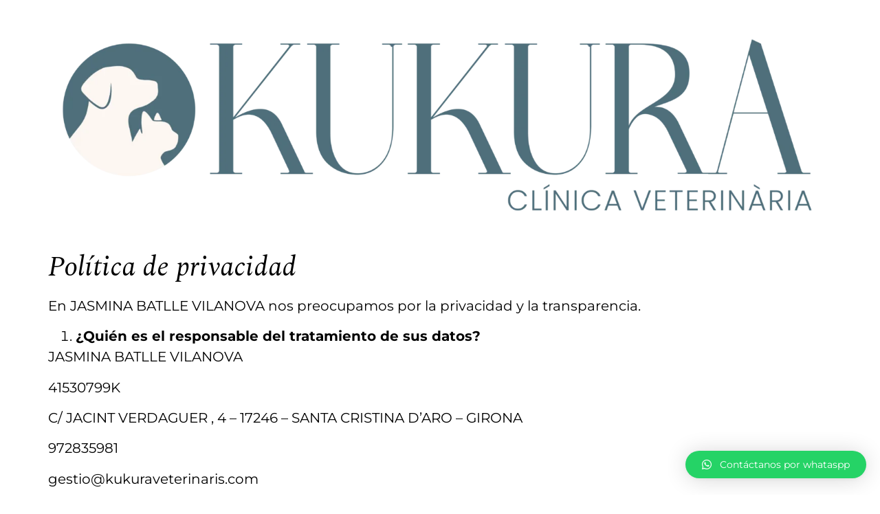

--- FILE ---
content_type: text/html; charset=UTF-8
request_url: https://kukuraveterinaris.com/politica-privacidad/
body_size: 12544
content:
<!doctype html>
<html lang="en-US" prefix="og: https://ogp.me/ns#">
<head>
	<meta charset="UTF-8">
	<meta name="viewport" content="width=device-width, initial-scale=1">
	<link rel="profile" href="https://gmpg.org/xfn/11">
	<script id="cookieyes" type="text/javascript" src="https://cdn-cookieyes.com/client_data/3087a8f4fe0a63c827288db0/script.js"></script>
<!-- Search Engine Optimization by Rank Math - https://rankmath.com/ -->
<title>Política de privacidad | Kukura Veterinaris</title>
<meta name="description" content="Politica de privacidad Kukura Veterinaris"/>
<meta name="robots" content="nofollow, noindex"/>
<meta property="og:locale" content="en_US" />
<meta property="og:type" content="article" />
<meta property="og:title" content="Política de privacidad | Kukura Veterinaris" />
<meta property="og:description" content="Politica de privacidad Kukura Veterinaris" />
<meta property="og:url" content="https://kukuraveterinaris.com/politica-privacidad/" />
<meta property="og:site_name" content="Kukura Veterinaris" />
<meta property="og:updated_time" content="2024-04-12T12:07:14+02:00" />
<meta property="article:published_time" content="2024-04-03T21:42:30+02:00" />
<meta property="article:modified_time" content="2024-04-12T12:07:14+02:00" />
<meta name="twitter:card" content="summary_large_image" />
<meta name="twitter:title" content="Política de privacidad | Kukura Veterinaris" />
<meta name="twitter:description" content="Politica de privacidad Kukura Veterinaris" />
<meta name="twitter:label1" content="Time to read" />
<meta name="twitter:data1" content="9 minutes" />
<script type="application/ld+json" class="rank-math-schema">{"@context":"https://schema.org","@graph":[{"@type":["VeterinaryCare","Organization"],"@id":"https://kukuraveterinaris.com/#organization","name":"Kukura Veterinaris","url":"https://kukuraveterinaris.com","logo":{"@type":"ImageObject","@id":"https://kukuraveterinaris.com/#logo","url":"https://kukuraveterinaris.com/wp-content/uploads/2024/04/kukura-veterinari.jpeg","contentUrl":"https://kukuraveterinaris.com/wp-content/uploads/2024/04/kukura-veterinari.jpeg","caption":"Kukura Veterinaris","inLanguage":"en-US","width":"354","height":"142"}},{"@type":"WebSite","@id":"https://kukuraveterinaris.com/#website","url":"https://kukuraveterinaris.com","name":"Kukura Veterinaris","publisher":{"@id":"https://kukuraveterinaris.com/#organization"},"inLanguage":"en-US"},{"@type":"ImageObject","@id":"https://kukuraveterinaris.com/wp-content/uploads/2024/04/kukura-veterinari.jpeg","url":"https://kukuraveterinaris.com/wp-content/uploads/2024/04/kukura-veterinari.jpeg","width":"354","height":"142","caption":"kukura veterinaris","inLanguage":"en-US"},{"@type":"WebPage","@id":"https://kukuraveterinaris.com/politica-privacidad/#webpage","url":"https://kukuraveterinaris.com/politica-privacidad/","name":"Pol\u00edtica de privacidad | Kukura Veterinaris","datePublished":"2024-04-03T21:42:30+02:00","dateModified":"2024-04-12T12:07:14+02:00","isPartOf":{"@id":"https://kukuraveterinaris.com/#website"},"primaryImageOfPage":{"@id":"https://kukuraveterinaris.com/wp-content/uploads/2024/04/kukura-veterinari.jpeg"},"inLanguage":"en-US"},{"@type":"Person","@id":"https://kukuraveterinaris.com/author/kukuraveterinaris/","name":"kukuraveterinaris","url":"https://kukuraveterinaris.com/author/kukuraveterinaris/","image":{"@type":"ImageObject","@id":"https://secure.gravatar.com/avatar/dbeaf7f96d58b13095f118668f722268?s=96&amp;d=mm&amp;r=g","url":"https://secure.gravatar.com/avatar/dbeaf7f96d58b13095f118668f722268?s=96&amp;d=mm&amp;r=g","caption":"kukuraveterinaris","inLanguage":"en-US"},"sameAs":["http://kukuraveterinaris.com"],"worksFor":{"@id":"https://kukuraveterinaris.com/#organization"}},{"@type":"Article","headline":"Pol\u00edtica de privacidad | Kukura Veterinaris","datePublished":"2024-04-03T21:42:30+02:00","dateModified":"2024-04-12T12:07:14+02:00","author":{"@id":"https://kukuraveterinaris.com/author/kukuraveterinaris/","name":"kukuraveterinaris"},"publisher":{"@id":"https://kukuraveterinaris.com/#organization"},"description":"Politica de privacidad Kukura Veterinaris","name":"Pol\u00edtica de privacidad | Kukura Veterinaris","@id":"https://kukuraveterinaris.com/politica-privacidad/#richSnippet","isPartOf":{"@id":"https://kukuraveterinaris.com/politica-privacidad/#webpage"},"image":{"@id":"https://kukuraveterinaris.com/wp-content/uploads/2024/04/kukura-veterinari.jpeg"},"inLanguage":"en-US","mainEntityOfPage":{"@id":"https://kukuraveterinaris.com/politica-privacidad/#webpage"}}]}</script>
<!-- /Rank Math WordPress SEO plugin -->

<link rel="alternate" type="application/rss+xml" title="Kukura Veterinaris &raquo; Feed" href="https://kukuraveterinaris.com/feed/" />
<link rel="alternate" type="application/rss+xml" title="Kukura Veterinaris &raquo; Comments Feed" href="https://kukuraveterinaris.com/comments/feed/" />
<link rel="alternate" type="application/rss+xml" title="Kukura Veterinaris &raquo; Política de privacidad Comments Feed" href="https://kukuraveterinaris.com/politica-privacidad/feed/" />
<script>
window._wpemojiSettings = {"baseUrl":"https:\/\/s.w.org\/images\/core\/emoji\/15.0.3\/72x72\/","ext":".png","svgUrl":"https:\/\/s.w.org\/images\/core\/emoji\/15.0.3\/svg\/","svgExt":".svg","source":{"concatemoji":"https:\/\/kukuraveterinaris.com\/wp-includes\/js\/wp-emoji-release.min.js?ver=6.5.7"}};
/*! This file is auto-generated */
!function(i,n){var o,s,e;function c(e){try{var t={supportTests:e,timestamp:(new Date).valueOf()};sessionStorage.setItem(o,JSON.stringify(t))}catch(e){}}function p(e,t,n){e.clearRect(0,0,e.canvas.width,e.canvas.height),e.fillText(t,0,0);var t=new Uint32Array(e.getImageData(0,0,e.canvas.width,e.canvas.height).data),r=(e.clearRect(0,0,e.canvas.width,e.canvas.height),e.fillText(n,0,0),new Uint32Array(e.getImageData(0,0,e.canvas.width,e.canvas.height).data));return t.every(function(e,t){return e===r[t]})}function u(e,t,n){switch(t){case"flag":return n(e,"\ud83c\udff3\ufe0f\u200d\u26a7\ufe0f","\ud83c\udff3\ufe0f\u200b\u26a7\ufe0f")?!1:!n(e,"\ud83c\uddfa\ud83c\uddf3","\ud83c\uddfa\u200b\ud83c\uddf3")&&!n(e,"\ud83c\udff4\udb40\udc67\udb40\udc62\udb40\udc65\udb40\udc6e\udb40\udc67\udb40\udc7f","\ud83c\udff4\u200b\udb40\udc67\u200b\udb40\udc62\u200b\udb40\udc65\u200b\udb40\udc6e\u200b\udb40\udc67\u200b\udb40\udc7f");case"emoji":return!n(e,"\ud83d\udc26\u200d\u2b1b","\ud83d\udc26\u200b\u2b1b")}return!1}function f(e,t,n){var r="undefined"!=typeof WorkerGlobalScope&&self instanceof WorkerGlobalScope?new OffscreenCanvas(300,150):i.createElement("canvas"),a=r.getContext("2d",{willReadFrequently:!0}),o=(a.textBaseline="top",a.font="600 32px Arial",{});return e.forEach(function(e){o[e]=t(a,e,n)}),o}function t(e){var t=i.createElement("script");t.src=e,t.defer=!0,i.head.appendChild(t)}"undefined"!=typeof Promise&&(o="wpEmojiSettingsSupports",s=["flag","emoji"],n.supports={everything:!0,everythingExceptFlag:!0},e=new Promise(function(e){i.addEventListener("DOMContentLoaded",e,{once:!0})}),new Promise(function(t){var n=function(){try{var e=JSON.parse(sessionStorage.getItem(o));if("object"==typeof e&&"number"==typeof e.timestamp&&(new Date).valueOf()<e.timestamp+604800&&"object"==typeof e.supportTests)return e.supportTests}catch(e){}return null}();if(!n){if("undefined"!=typeof Worker&&"undefined"!=typeof OffscreenCanvas&&"undefined"!=typeof URL&&URL.createObjectURL&&"undefined"!=typeof Blob)try{var e="postMessage("+f.toString()+"("+[JSON.stringify(s),u.toString(),p.toString()].join(",")+"));",r=new Blob([e],{type:"text/javascript"}),a=new Worker(URL.createObjectURL(r),{name:"wpTestEmojiSupports"});return void(a.onmessage=function(e){c(n=e.data),a.terminate(),t(n)})}catch(e){}c(n=f(s,u,p))}t(n)}).then(function(e){for(var t in e)n.supports[t]=e[t],n.supports.everything=n.supports.everything&&n.supports[t],"flag"!==t&&(n.supports.everythingExceptFlag=n.supports.everythingExceptFlag&&n.supports[t]);n.supports.everythingExceptFlag=n.supports.everythingExceptFlag&&!n.supports.flag,n.DOMReady=!1,n.readyCallback=function(){n.DOMReady=!0}}).then(function(){return e}).then(function(){var e;n.supports.everything||(n.readyCallback(),(e=n.source||{}).concatemoji?t(e.concatemoji):e.wpemoji&&e.twemoji&&(t(e.twemoji),t(e.wpemoji)))}))}((window,document),window._wpemojiSettings);
</script>

<style id='wp-emoji-styles-inline-css'>

	img.wp-smiley, img.emoji {
		display: inline !important;
		border: none !important;
		box-shadow: none !important;
		height: 1em !important;
		width: 1em !important;
		margin: 0 0.07em !important;
		vertical-align: -0.1em !important;
		background: none !important;
		padding: 0 !important;
	}
</style>
<link rel='stylesheet' id='wp-block-library-css' href='https://kukuraveterinaris.com/wp-includes/css/dist/block-library/style.min.css?ver=6.5.7' media='all' />
<style id='rank-math-toc-block-style-inline-css'>
.wp-block-rank-math-toc-block nav ol{counter-reset:item}.wp-block-rank-math-toc-block nav ol li{display:block}.wp-block-rank-math-toc-block nav ol li:before{content:counters(item, ".") ". ";counter-increment:item}

</style>
<style id='rank-math-rich-snippet-style-inline-css'>
/*!
* Plugin:  Rank Math
* URL: https://rankmath.com/wordpress/plugin/seo-suite/
* Name:  rank-math-review-snippet.css
*/@-webkit-keyframes spin{0%{-webkit-transform:rotate(0deg)}100%{-webkit-transform:rotate(-360deg)}}@keyframes spin{0%{-webkit-transform:rotate(0deg)}100%{-webkit-transform:rotate(-360deg)}}@keyframes bounce{from{-webkit-transform:translateY(0px);transform:translateY(0px)}to{-webkit-transform:translateY(-5px);transform:translateY(-5px)}}@-webkit-keyframes bounce{from{-webkit-transform:translateY(0px);transform:translateY(0px)}to{-webkit-transform:translateY(-5px);transform:translateY(-5px)}}@-webkit-keyframes loading{0%{background-size:20% 50% ,20% 50% ,20% 50%}20%{background-size:20% 20% ,20% 50% ,20% 50%}40%{background-size:20% 100%,20% 20% ,20% 50%}60%{background-size:20% 50% ,20% 100%,20% 20%}80%{background-size:20% 50% ,20% 50% ,20% 100%}100%{background-size:20% 50% ,20% 50% ,20% 50%}}@keyframes loading{0%{background-size:20% 50% ,20% 50% ,20% 50%}20%{background-size:20% 20% ,20% 50% ,20% 50%}40%{background-size:20% 100%,20% 20% ,20% 50%}60%{background-size:20% 50% ,20% 100%,20% 20%}80%{background-size:20% 50% ,20% 50% ,20% 100%}100%{background-size:20% 50% ,20% 50% ,20% 50%}}:root{--rankmath-wp-adminbar-height: 0}#rank-math-rich-snippet-wrapper{overflow:hidden}#rank-math-rich-snippet-wrapper h5.rank-math-title{display:block;font-size:18px;line-height:1.4}#rank-math-rich-snippet-wrapper .rank-math-review-image{float:right;max-width:40%;margin-left:15px}#rank-math-rich-snippet-wrapper .rank-math-review-data{margin-bottom:15px}#rank-math-rich-snippet-wrapper .rank-math-total-wrapper{width:100%;padding:0 0 20px 0;float:left;clear:both;position:relative;-webkit-box-sizing:border-box;box-sizing:border-box}#rank-math-rich-snippet-wrapper .rank-math-total-wrapper .rank-math-total{border:0;display:block;margin:0;width:auto;float:left;text-align:left;padding:0;font-size:24px;line-height:1;font-weight:700;-webkit-box-sizing:border-box;box-sizing:border-box;overflow:hidden}#rank-math-rich-snippet-wrapper .rank-math-total-wrapper .rank-math-review-star{float:left;margin-left:15px;margin-top:5px;position:relative;z-index:99;line-height:1}#rank-math-rich-snippet-wrapper .rank-math-total-wrapper .rank-math-review-star .rank-math-review-result-wrapper{display:inline-block;white-space:nowrap;position:relative;color:#e7e7e7}#rank-math-rich-snippet-wrapper .rank-math-total-wrapper .rank-math-review-star .rank-math-review-result-wrapper .rank-math-review-result{position:absolute;top:0;left:0;overflow:hidden;white-space:nowrap;color:#ffbe01}#rank-math-rich-snippet-wrapper .rank-math-total-wrapper .rank-math-review-star .rank-math-review-result-wrapper i{font-size:18px;-webkit-text-stroke-width:1px;font-style:normal;padding:0 2px;line-height:inherit}#rank-math-rich-snippet-wrapper .rank-math-total-wrapper .rank-math-review-star .rank-math-review-result-wrapper i:before{content:"\2605"}body.rtl #rank-math-rich-snippet-wrapper .rank-math-review-image{float:left;margin-left:0;margin-right:15px}body.rtl #rank-math-rich-snippet-wrapper .rank-math-total-wrapper .rank-math-total{float:right}body.rtl #rank-math-rich-snippet-wrapper .rank-math-total-wrapper .rank-math-review-star{float:right;margin-left:0;margin-right:15px}body.rtl #rank-math-rich-snippet-wrapper .rank-math-total-wrapper .rank-math-review-star .rank-math-review-result{left:auto;right:0}@media screen and (max-width: 480px){#rank-math-rich-snippet-wrapper .rank-math-review-image{display:block;max-width:100%;width:100%;text-align:center;margin-right:0}#rank-math-rich-snippet-wrapper .rank-math-review-data{clear:both}}.clear{clear:both}

</style>
<style id='global-styles-inline-css'>
body{--wp--preset--color--black: #000000;--wp--preset--color--cyan-bluish-gray: #abb8c3;--wp--preset--color--white: #ffffff;--wp--preset--color--pale-pink: #f78da7;--wp--preset--color--vivid-red: #cf2e2e;--wp--preset--color--luminous-vivid-orange: #ff6900;--wp--preset--color--luminous-vivid-amber: #fcb900;--wp--preset--color--light-green-cyan: #7bdcb5;--wp--preset--color--vivid-green-cyan: #00d084;--wp--preset--color--pale-cyan-blue: #8ed1fc;--wp--preset--color--vivid-cyan-blue: #0693e3;--wp--preset--color--vivid-purple: #9b51e0;--wp--preset--gradient--vivid-cyan-blue-to-vivid-purple: linear-gradient(135deg,rgba(6,147,227,1) 0%,rgb(155,81,224) 100%);--wp--preset--gradient--light-green-cyan-to-vivid-green-cyan: linear-gradient(135deg,rgb(122,220,180) 0%,rgb(0,208,130) 100%);--wp--preset--gradient--luminous-vivid-amber-to-luminous-vivid-orange: linear-gradient(135deg,rgba(252,185,0,1) 0%,rgba(255,105,0,1) 100%);--wp--preset--gradient--luminous-vivid-orange-to-vivid-red: linear-gradient(135deg,rgba(255,105,0,1) 0%,rgb(207,46,46) 100%);--wp--preset--gradient--very-light-gray-to-cyan-bluish-gray: linear-gradient(135deg,rgb(238,238,238) 0%,rgb(169,184,195) 100%);--wp--preset--gradient--cool-to-warm-spectrum: linear-gradient(135deg,rgb(74,234,220) 0%,rgb(151,120,209) 20%,rgb(207,42,186) 40%,rgb(238,44,130) 60%,rgb(251,105,98) 80%,rgb(254,248,76) 100%);--wp--preset--gradient--blush-light-purple: linear-gradient(135deg,rgb(255,206,236) 0%,rgb(152,150,240) 100%);--wp--preset--gradient--blush-bordeaux: linear-gradient(135deg,rgb(254,205,165) 0%,rgb(254,45,45) 50%,rgb(107,0,62) 100%);--wp--preset--gradient--luminous-dusk: linear-gradient(135deg,rgb(255,203,112) 0%,rgb(199,81,192) 50%,rgb(65,88,208) 100%);--wp--preset--gradient--pale-ocean: linear-gradient(135deg,rgb(255,245,203) 0%,rgb(182,227,212) 50%,rgb(51,167,181) 100%);--wp--preset--gradient--electric-grass: linear-gradient(135deg,rgb(202,248,128) 0%,rgb(113,206,126) 100%);--wp--preset--gradient--midnight: linear-gradient(135deg,rgb(2,3,129) 0%,rgb(40,116,252) 100%);--wp--preset--font-size--small: 13px;--wp--preset--font-size--medium: 20px;--wp--preset--font-size--large: 36px;--wp--preset--font-size--x-large: 42px;--wp--preset--spacing--20: 0.44rem;--wp--preset--spacing--30: 0.67rem;--wp--preset--spacing--40: 1rem;--wp--preset--spacing--50: 1.5rem;--wp--preset--spacing--60: 2.25rem;--wp--preset--spacing--70: 3.38rem;--wp--preset--spacing--80: 5.06rem;--wp--preset--shadow--natural: 6px 6px 9px rgba(0, 0, 0, 0.2);--wp--preset--shadow--deep: 12px 12px 50px rgba(0, 0, 0, 0.4);--wp--preset--shadow--sharp: 6px 6px 0px rgba(0, 0, 0, 0.2);--wp--preset--shadow--outlined: 6px 6px 0px -3px rgba(255, 255, 255, 1), 6px 6px rgba(0, 0, 0, 1);--wp--preset--shadow--crisp: 6px 6px 0px rgba(0, 0, 0, 1);}body { margin: 0;--wp--style--global--content-size: 800px;--wp--style--global--wide-size: 1200px; }.wp-site-blocks > .alignleft { float: left; margin-right: 2em; }.wp-site-blocks > .alignright { float: right; margin-left: 2em; }.wp-site-blocks > .aligncenter { justify-content: center; margin-left: auto; margin-right: auto; }:where(.wp-site-blocks) > * { margin-block-start: 24px; margin-block-end: 0; }:where(.wp-site-blocks) > :first-child:first-child { margin-block-start: 0; }:where(.wp-site-blocks) > :last-child:last-child { margin-block-end: 0; }body { --wp--style--block-gap: 24px; }:where(body .is-layout-flow)  > :first-child:first-child{margin-block-start: 0;}:where(body .is-layout-flow)  > :last-child:last-child{margin-block-end: 0;}:where(body .is-layout-flow)  > *{margin-block-start: 24px;margin-block-end: 0;}:where(body .is-layout-constrained)  > :first-child:first-child{margin-block-start: 0;}:where(body .is-layout-constrained)  > :last-child:last-child{margin-block-end: 0;}:where(body .is-layout-constrained)  > *{margin-block-start: 24px;margin-block-end: 0;}:where(body .is-layout-flex) {gap: 24px;}:where(body .is-layout-grid) {gap: 24px;}body .is-layout-flow > .alignleft{float: left;margin-inline-start: 0;margin-inline-end: 2em;}body .is-layout-flow > .alignright{float: right;margin-inline-start: 2em;margin-inline-end: 0;}body .is-layout-flow > .aligncenter{margin-left: auto !important;margin-right: auto !important;}body .is-layout-constrained > .alignleft{float: left;margin-inline-start: 0;margin-inline-end: 2em;}body .is-layout-constrained > .alignright{float: right;margin-inline-start: 2em;margin-inline-end: 0;}body .is-layout-constrained > .aligncenter{margin-left: auto !important;margin-right: auto !important;}body .is-layout-constrained > :where(:not(.alignleft):not(.alignright):not(.alignfull)){max-width: var(--wp--style--global--content-size);margin-left: auto !important;margin-right: auto !important;}body .is-layout-constrained > .alignwide{max-width: var(--wp--style--global--wide-size);}body .is-layout-flex{display: flex;}body .is-layout-flex{flex-wrap: wrap;align-items: center;}body .is-layout-flex > *{margin: 0;}body .is-layout-grid{display: grid;}body .is-layout-grid > *{margin: 0;}body{padding-top: 0px;padding-right: 0px;padding-bottom: 0px;padding-left: 0px;}a:where(:not(.wp-element-button)){text-decoration: underline;}.wp-element-button, .wp-block-button__link{background-color: #32373c;border-width: 0;color: #fff;font-family: inherit;font-size: inherit;line-height: inherit;padding: calc(0.667em + 2px) calc(1.333em + 2px);text-decoration: none;}.has-black-color{color: var(--wp--preset--color--black) !important;}.has-cyan-bluish-gray-color{color: var(--wp--preset--color--cyan-bluish-gray) !important;}.has-white-color{color: var(--wp--preset--color--white) !important;}.has-pale-pink-color{color: var(--wp--preset--color--pale-pink) !important;}.has-vivid-red-color{color: var(--wp--preset--color--vivid-red) !important;}.has-luminous-vivid-orange-color{color: var(--wp--preset--color--luminous-vivid-orange) !important;}.has-luminous-vivid-amber-color{color: var(--wp--preset--color--luminous-vivid-amber) !important;}.has-light-green-cyan-color{color: var(--wp--preset--color--light-green-cyan) !important;}.has-vivid-green-cyan-color{color: var(--wp--preset--color--vivid-green-cyan) !important;}.has-pale-cyan-blue-color{color: var(--wp--preset--color--pale-cyan-blue) !important;}.has-vivid-cyan-blue-color{color: var(--wp--preset--color--vivid-cyan-blue) !important;}.has-vivid-purple-color{color: var(--wp--preset--color--vivid-purple) !important;}.has-black-background-color{background-color: var(--wp--preset--color--black) !important;}.has-cyan-bluish-gray-background-color{background-color: var(--wp--preset--color--cyan-bluish-gray) !important;}.has-white-background-color{background-color: var(--wp--preset--color--white) !important;}.has-pale-pink-background-color{background-color: var(--wp--preset--color--pale-pink) !important;}.has-vivid-red-background-color{background-color: var(--wp--preset--color--vivid-red) !important;}.has-luminous-vivid-orange-background-color{background-color: var(--wp--preset--color--luminous-vivid-orange) !important;}.has-luminous-vivid-amber-background-color{background-color: var(--wp--preset--color--luminous-vivid-amber) !important;}.has-light-green-cyan-background-color{background-color: var(--wp--preset--color--light-green-cyan) !important;}.has-vivid-green-cyan-background-color{background-color: var(--wp--preset--color--vivid-green-cyan) !important;}.has-pale-cyan-blue-background-color{background-color: var(--wp--preset--color--pale-cyan-blue) !important;}.has-vivid-cyan-blue-background-color{background-color: var(--wp--preset--color--vivid-cyan-blue) !important;}.has-vivid-purple-background-color{background-color: var(--wp--preset--color--vivid-purple) !important;}.has-black-border-color{border-color: var(--wp--preset--color--black) !important;}.has-cyan-bluish-gray-border-color{border-color: var(--wp--preset--color--cyan-bluish-gray) !important;}.has-white-border-color{border-color: var(--wp--preset--color--white) !important;}.has-pale-pink-border-color{border-color: var(--wp--preset--color--pale-pink) !important;}.has-vivid-red-border-color{border-color: var(--wp--preset--color--vivid-red) !important;}.has-luminous-vivid-orange-border-color{border-color: var(--wp--preset--color--luminous-vivid-orange) !important;}.has-luminous-vivid-amber-border-color{border-color: var(--wp--preset--color--luminous-vivid-amber) !important;}.has-light-green-cyan-border-color{border-color: var(--wp--preset--color--light-green-cyan) !important;}.has-vivid-green-cyan-border-color{border-color: var(--wp--preset--color--vivid-green-cyan) !important;}.has-pale-cyan-blue-border-color{border-color: var(--wp--preset--color--pale-cyan-blue) !important;}.has-vivid-cyan-blue-border-color{border-color: var(--wp--preset--color--vivid-cyan-blue) !important;}.has-vivid-purple-border-color{border-color: var(--wp--preset--color--vivid-purple) !important;}.has-vivid-cyan-blue-to-vivid-purple-gradient-background{background: var(--wp--preset--gradient--vivid-cyan-blue-to-vivid-purple) !important;}.has-light-green-cyan-to-vivid-green-cyan-gradient-background{background: var(--wp--preset--gradient--light-green-cyan-to-vivid-green-cyan) !important;}.has-luminous-vivid-amber-to-luminous-vivid-orange-gradient-background{background: var(--wp--preset--gradient--luminous-vivid-amber-to-luminous-vivid-orange) !important;}.has-luminous-vivid-orange-to-vivid-red-gradient-background{background: var(--wp--preset--gradient--luminous-vivid-orange-to-vivid-red) !important;}.has-very-light-gray-to-cyan-bluish-gray-gradient-background{background: var(--wp--preset--gradient--very-light-gray-to-cyan-bluish-gray) !important;}.has-cool-to-warm-spectrum-gradient-background{background: var(--wp--preset--gradient--cool-to-warm-spectrum) !important;}.has-blush-light-purple-gradient-background{background: var(--wp--preset--gradient--blush-light-purple) !important;}.has-blush-bordeaux-gradient-background{background: var(--wp--preset--gradient--blush-bordeaux) !important;}.has-luminous-dusk-gradient-background{background: var(--wp--preset--gradient--luminous-dusk) !important;}.has-pale-ocean-gradient-background{background: var(--wp--preset--gradient--pale-ocean) !important;}.has-electric-grass-gradient-background{background: var(--wp--preset--gradient--electric-grass) !important;}.has-midnight-gradient-background{background: var(--wp--preset--gradient--midnight) !important;}.has-small-font-size{font-size: var(--wp--preset--font-size--small) !important;}.has-medium-font-size{font-size: var(--wp--preset--font-size--medium) !important;}.has-large-font-size{font-size: var(--wp--preset--font-size--large) !important;}.has-x-large-font-size{font-size: var(--wp--preset--font-size--x-large) !important;}
.wp-block-navigation a:where(:not(.wp-element-button)){color: inherit;}
.wp-block-pullquote{font-size: 1.5em;line-height: 1.6;}
</style>
<link rel='stylesheet' id='hello-elementor-css' href='https://kukuraveterinaris.com/wp-content/themes/hello-elementor/style.min.css?ver=3.4.2' media='all' />
<link rel='stylesheet' id='hello-elementor-theme-style-css' href='https://kukuraveterinaris.com/wp-content/themes/hello-elementor/theme.min.css?ver=3.4.2' media='all' />
<link rel='stylesheet' id='hello-elementor-header-footer-css' href='https://kukuraveterinaris.com/wp-content/themes/hello-elementor/header-footer.min.css?ver=3.4.2' media='all' />
<link rel='stylesheet' id='elementor-frontend-css' href='https://kukuraveterinaris.com/wp-content/plugins/elementor/assets/css/frontend.min.css?ver=3.29.0' media='all' />
<link rel='stylesheet' id='elementor-post-8-css' href='https://kukuraveterinaris.com/wp-content/uploads/elementor/css/post-8.css?ver=1748258157' media='all' />
<link rel='stylesheet' id='qlwapp-css' href='https://kukuraveterinaris.com/wp-content/plugins/wp-whatsapp-chat/build/frontend/css/style.css?ver=7.5.0' media='all' />
<link rel='stylesheet' id='elementor-gf-local-spectral-css' href='https://kukuraveterinaris.com/wp-content/uploads/elementor/google-fonts/css/spectral.css?ver=1748258173' media='all' />
<link rel='stylesheet' id='elementor-gf-local-montserrat-css' href='https://kukuraveterinaris.com/wp-content/uploads/elementor/google-fonts/css/montserrat.css?ver=1748258207' media='all' />
<link rel="https://api.w.org/" href="https://kukuraveterinaris.com/wp-json/" /><link rel="alternate" type="application/json" href="https://kukuraveterinaris.com/wp-json/wp/v2/pages/3" /><link rel="EditURI" type="application/rsd+xml" title="RSD" href="https://kukuraveterinaris.com/xmlrpc.php?rsd" />
<meta name="generator" content="WordPress 6.5.7" />
<link rel='shortlink' href='https://kukuraveterinaris.com/?p=3' />
<link rel="alternate" type="application/json+oembed" href="https://kukuraveterinaris.com/wp-json/oembed/1.0/embed?url=https%3A%2F%2Fkukuraveterinaris.com%2Fpolitica-privacidad%2F" />
<link rel="alternate" type="text/xml+oembed" href="https://kukuraveterinaris.com/wp-json/oembed/1.0/embed?url=https%3A%2F%2Fkukuraveterinaris.com%2Fpolitica-privacidad%2F&#038;format=xml" />
<meta name="generator" content="Elementor 3.29.0; features: e_font_icon_svg, additional_custom_breakpoints, e_local_google_fonts; settings: css_print_method-external, google_font-enabled, font_display-swap">
			<style>
				.e-con.e-parent:nth-of-type(n+4):not(.e-lazyloaded):not(.e-no-lazyload),
				.e-con.e-parent:nth-of-type(n+4):not(.e-lazyloaded):not(.e-no-lazyload) * {
					background-image: none !important;
				}
				@media screen and (max-height: 1024px) {
					.e-con.e-parent:nth-of-type(n+3):not(.e-lazyloaded):not(.e-no-lazyload),
					.e-con.e-parent:nth-of-type(n+3):not(.e-lazyloaded):not(.e-no-lazyload) * {
						background-image: none !important;
					}
				}
				@media screen and (max-height: 640px) {
					.e-con.e-parent:nth-of-type(n+2):not(.e-lazyloaded):not(.e-no-lazyload),
					.e-con.e-parent:nth-of-type(n+2):not(.e-lazyloaded):not(.e-no-lazyload) * {
						background-image: none !important;
					}
				}
			</style>
			<link rel="icon" href="https://kukuraveterinaris.com/wp-content/uploads/2025/05/cropped-Imagotip-03-32x32.png" sizes="32x32" />
<link rel="icon" href="https://kukuraveterinaris.com/wp-content/uploads/2025/05/cropped-Imagotip-03-192x192.png" sizes="192x192" />
<link rel="apple-touch-icon" href="https://kukuraveterinaris.com/wp-content/uploads/2025/05/cropped-Imagotip-03-180x180.png" />
<meta name="msapplication-TileImage" content="https://kukuraveterinaris.com/wp-content/uploads/2025/05/cropped-Imagotip-03-270x270.png" />
			<style>
				:root {
				--qlwapp-scheme-font-family:inherit;--qlwapp-scheme-font-size:18px;--qlwapp-scheme-icon-size:60px;--qlwapp-scheme-icon-font-size:24px;--qlwapp-scheme-box-message-word-break:break-all;				}
			</style>
			</head>
<body class="privacy-policy page-template-default page page-id-3 wp-custom-logo wp-embed-responsive hello-elementor-default elementor-default elementor-kit-8">


<a class="skip-link screen-reader-text" href="#content">Skip to content</a>

<header id="site-header" class="site-header dynamic-header menu-dropdown-tablet">
	<div class="header-inner">
		<div class="site-branding show-logo">
							<div class="site-logo show">
					<a href="https://kukuraveterinaris.com/" class="custom-logo-link" rel="home"><img fetchpriority="high" width="6884" height="1967" src="https://kukuraveterinaris.com/wp-content/uploads/2025/05/cropped-LOGOTIP_Mesa-de-trabajo-1-01.png" class="custom-logo" alt="Kukura Veterinaris" decoding="async" srcset="https://kukuraveterinaris.com/wp-content/uploads/2025/05/cropped-LOGOTIP_Mesa-de-trabajo-1-01.png 6884w, https://kukuraveterinaris.com/wp-content/uploads/2025/05/cropped-LOGOTIP_Mesa-de-trabajo-1-01-300x86.png 300w, https://kukuraveterinaris.com/wp-content/uploads/2025/05/cropped-LOGOTIP_Mesa-de-trabajo-1-01-1024x293.png 1024w, https://kukuraveterinaris.com/wp-content/uploads/2025/05/cropped-LOGOTIP_Mesa-de-trabajo-1-01-768x219.png 768w, https://kukuraveterinaris.com/wp-content/uploads/2025/05/cropped-LOGOTIP_Mesa-de-trabajo-1-01-1536x439.png 1536w, https://kukuraveterinaris.com/wp-content/uploads/2025/05/cropped-LOGOTIP_Mesa-de-trabajo-1-01-2048x585.png 2048w" sizes="(max-width: 6884px) 100vw, 6884px" /></a>				</div>
					</div>

					</div>
</header>

<main id="content" class="site-main post-3 page type-page status-publish hentry">

			<div class="page-header">
			<h1 class="entry-title">Política de privacidad</h1>		</div>
	
	<div class="page-content">
		
<p>En JASMINA BATLLE VILANOVA nos preocupamos por la privacidad y la transparencia.</p>



<ol>
<li><strong>¿Quién es el responsable del tratamiento de sus datos?</strong></li>
</ol>



<p>JASMINA BATLLE VILANOVA</p>



<p>41530799K</p>



<p>C/ JACINT VERDAGUER , 4 – 17246 – SANTA CRISTINA D’ARO – GIRONA</p>



<p>972835981</p>



<p>gestio@kukuraveterinaris.com</p>



<p>A continuación, le indicamos en detalle los tratamientos de datos personales que realizamos, así como toda la información relativa a los mismos.</p>



<p><strong>Tratamiento de los datos de potenciales clientes y contactos</strong></p>



<ol>
<li><strong>¿Con qué finalidad tratamos sus datos personales?</strong></li>
</ol>



<p>En JASMINA BATLLE VILANOVA tratamos la información que nos facilitan las personas interesadas con el fin de realizar la captación, difusión y cesión de datos profesionales e imagen y/o vídeo del personal laboral con fines promocionales para su publicación en Internet (redes sociales, plataformas de video y sitios web), en las publicaciones de la entidad y otros medios de comunicación. En el caso de que no facilite sus datos personales, no podremos cumplir con las finalidades descritas.</p>



<p>No se van a tomar decisiones automatizadas en base a los datos proporcionados.</p>



<ol>
<li><strong>¿Por cuánto tiempo conservaremos sus datos?</strong></li>
</ol>



<p>Los datos se conservarán mientras el interesado no solicite la supresión de los mismos.</p>



<ol>
<li><strong>¿Cuál es la legitimación para el tratamiento de sus datos?</strong></li>
</ol>



<p>Le indicamos la base legal para el tratamiento de sus datos:</p>



<ul>
<li>Ejecución de un contrato: Gestión de potenciales clientes que se han interesado sobre nuestros productos y/o servicios. (RGPD, art. 6.1.b).</li>



<li>Consentimiento del interesado: Enviar comunicaciones comerciales, inclusive por vía electrónica. (RGPD, art. 6.1.a, LSSICE art.21).</li>



<li>Interés legítimo del Responsable: Gestión de los datos de contacto profesionales (LOPDGDD art.19, RGPD art. 6.1.f).</li>



<li>Consentimiento del interesado: Captación, difusión y cesión de datos profesionales y de imagen y/o vídeo con fines promocionales para su publicación en redes sociales, plataformas de vídeo y sitios web, así como en las publicaciones de la entidad y otros medios de comunicación. (RGPD art. 6.1.a).</li>
</ul>



<ol>
<li><strong>¿A qué destinatarios se comunicarán sus datos?</strong></li>
</ol>



<p>Los datos se comunicarán a los siguientes destinatarios:</p>



<ul>
<li>Internet (redes sociales, plataformas de video y sitios web), página web de la entidad y otros medios de comunicación, con la finalidad de cesión y publicación de los datos personales e imágenes y/o vídeo del personal laboral con fines promocionales.</li>
</ul>



<ol>
<li><strong>Transferencias de datos a terceros países</strong></li>
</ol>



<p>Están previstas las siguientes transferencias de datos a terceros países:</p>



<ul>
<li>Redes sociales y sistemas de difusión promocional, con la finalidad de realizar promoción publicitaria de los servicios de la entidad. La garantía para esta transferencia se ha establecido a través del consentimiento explícito del interesado. Puede consultar información adicional en la Política de privacidad de la entidad..</li>
</ul>



<ol>
<li><strong>¿Cuáles son sus derechos cuando nos facilita sus datos?</strong></li>
</ol>



<p>Cualquier persona tiene derecho a obtener confirmación sobre si en JASMINA BATLLE VILANOVA estamos tratando, o no, datos personales que les conciernan.</p>



<p>Las personas interesadas tienen derecho a acceder a sus datos personales, así como a solicitar la rectificación de los datos inexactos o, en su caso, solicitar su supresión cuando, entre otros motivos, los datos ya no sean necesarios para los fines que fueron recogidos. Igualmente tiene derecho a la portabilidad de sus datos.</p>



<p>En determinadas circunstancias, los interesados podrán solicitar la limitación del tratamiento de sus datos, en cuyo caso únicamente los conservaremos para el ejercicio o la defensa de reclamaciones.</p>



<p>En determinadas circunstancias y por motivos relacionados con su situación particular, los interesados podrán oponerse al tratamiento de sus datos. En este caso, JASMINA BATLLE VILANOVA dejará de tratar los datos, salvo por motivos legítimos imperiosos, o el ejercicio o la defensa de posibles reclamaciones.</p>



<p>Podrá ejercitar materialmente sus derechos de la siguiente forma: dirigiéndose a la dirección del responsable del tratamiento.</p>



<p>Cuando se realice el envío de comunicaciones comerciales utilizando como base jurídica el interés legítimo del responsable, el interesado podrá oponerse al tratamiento de sus datos con ese fin.</p>



<p>Si ha otorgado su consentimiento para alguna finalidad concreta, tiene derecho a retirar el consentimiento otorgado en cualquier momento, sin que ello afecte a la licitud del tratamiento basado en el consentimiento previo a su retirada.</p>



<p>En caso de que sienta vulnerados sus derechos en lo concerniente a la protección de sus datos personales, especialmente cuando no haya obtenido satisfacción en el ejercicio de sus derechos, puede presentar una reclamación ante la Autoridad de Control en materia de Protección de Datos competente a través de su sitio web: <a href="http://www.aepd.es/" target="_blank" rel="noreferrer noopener">www.aepd.es</a>.</p>



<ol>
<li><strong>¿Cómo hemos obtenido sus datos?</strong></li>
</ol>



<p>Los datos personales que tratamos en JASMINA BATLLE VILANOVA proceden del propio interesado.</p>



<p>Las categorias de datos que se tratan son:</p>



<ul>
<li>Datos identificativos.</li>



<li>Direcciones postales y electrónicas.</li>



<li>Captación de imagen con fines promocionales.</li>



<li>Información comercial, en su caso.<strong>Tratamiento de los datos de clientes</strong></li>
</ul>



<ol>
<li><strong>¿Con qué finalidad tratamos sus datos personales?</strong></li>
</ol>



<p>En JASMINA BATLLE VILANOVA tratamos la información que nos facilitan las personas interesadas con el fin de realizar la gestión administrativa, contable y fiscal de los servicios solicitados, así como enviar comunicaciones comerciales sobre nuestros productos y servicios. En el caso de que no facilite sus datos personales, no podremos cumplir con las finalidades descritas.</p>



<p>No se van a tomar decisiones automatizadas en base a los datos proporcionados.</p>



<ol>
<li><strong>¿Por cuánto tiempo conservaremos sus datos?</strong></li>
</ol>



<p>Los datos se conservarán mientras el interesado no solicite su supresión, y en su caso, durante los años necesarios para cumplir con las obligaciones legales.</p>



<ol>
<li><strong>¿Cuál es la legitimación para el tratamiento de sus datos?</strong></li>
</ol>



<p>Le indicamos la base legal para el tratamiento de sus datos:</p>



<ul>
<li>Ejecución de un contrato: Gestión fiscal, contable y administrativa de clientes. (RGPD art. 6.1.b).</li>



<li>Interés legítimo del Responsable: Envío de comunicaciones comerciales incluso por vía electrónica. (RGPD Considerando 47, LSSICE art. 21.2).</li>
</ul>



<ol>
<li><strong>¿A qué destinatarios se comunicarán sus datos?</strong></li>
</ol>



<p>Los datos se comunicarán a los siguientes destinatarios:</p>



<ul>
<li>Administración Tributaria, con la finalidad de cumplir con las obligaciones legales (requisito legal).</li>



<li>Entidades financieras, con la finalidad de girar los recibos correspondientes (requisito contractual).</li>
</ul>



<ol>
<li><strong>Transferencias de datos a terceros países</strong></li>
</ol>



<p>No están previstas transferencias de datos a terceros países.</p>



<ol>
<li><strong>¿Cuáles son sus derechos cuando nos facilita sus datos?</strong></li>
</ol>



<p>Cualquier persona tiene derecho a obtener confirmación sobre si en JASMINA BATLLE VILANOVA estamos tratando, o no, datos personales que les conciernan.</p>



<p>Las personas interesadas tienen derecho a acceder a sus datos personales, así como a solicitar la rectificación de los datos inexactos o, en su caso, solicitar su supresión cuando, entre otros motivos, los datos ya no sean necesarios para los fines que fueron recogidos. Igualmente tiene derecho a la portabilidad de sus datos.</p>



<p>En determinadas circunstancias, los interesados podrán solicitar la limitación del tratamiento de sus datos, en cuyo caso únicamente los conservaremos para el ejercicio o la defensa de reclamaciones.</p>



<p>En determinadas circunstancias y por motivos relacionados con su situación particular, los interesados podrán oponerse al tratamiento de sus datos. En este caso, JASMINA BATLLE VILANOVA dejará de tratar los datos, salvo por motivos legítimos imperiosos, o el ejercicio o la defensa de posibles reclamaciones.</p>



<p>Podrá ejercitar materialmente sus derechos de la siguiente forma: dirigiéndose a la dirección del responsable del tratamiento</p>



<p>Cuando se realice el envío de comunicaciones comerciales utilizando como base jurídica el interés legítimo del responsable, el interesado podrá oponerse al tratamiento de sus datos con ese fin.</p>



<p>Si ha otorgado su consentimiento para alguna finalidad concreta, tiene derecho a retirar el consentimiento otorgado en cualquier momento, sin que ello afecte a la licitud del tratamiento basado en el consentimiento previo a su retirada.</p>



<p>En caso de que sienta vulnerados sus derechos en lo concerniente a la protección de sus datos personales, especialmente cuando no haya obtenido satisfacción en el ejercicio de sus derechos, puede presentar una reclamación ante la Autoridad de Control en materia de Protección de Datos competente a través de su sitio web: <a href="http://www.aepd.es/" target="_blank" rel="noreferrer noopener">www.aepd.es</a>.</p>



<ol>
<li><strong>¿Cómo hemos obtenido sus datos?</strong></li>
</ol>



<p>Los datos personales que tratamos en JASMINA BATLLE VILANOVA proceden del propio interesado.</p>



<p>Las categorías de datos que se tratan son:</p>



<ul>
<li>Datos identificativos.</li>



<li>Direcciones postales y electrónicas.</li>



<li>Datos económicos.</li>



<li>Información comercial, en su caso.<strong>Tratamiento de los datos de potenciales clientes y contactos</strong></li>
</ul>



<ol>
<li><strong>¿Con qué finalidad tratamos sus datos personales?</strong></li>
</ol>



<p>En JASMINA BATLLE VILANOVA tratamos la información que nos facilitan las personas interesadas con el fin de realizar la gestión de potenciales clientes que se han interesado sobre nuestros productos y/o servicios, así como otros contactos comerciales y realizar, en su caso, el envío de comunicaciones comerciales inclusive por vía electrónica. En el caso de que no facilite sus datos personales, no podremos cumplir con las finalidades descritas.</p>



<p>No se van a tomar decisiones automatizadas en base a los datos proporcionados.</p>



<ol>
<li><strong>¿Por cuánto tiempo conservaremos sus datos?</strong></li>
</ol>



<p>Los datos se conservarán mientras el interesado no solicite su supresión.</p>



<ol>
<li><strong>¿Cuál es la legitimación para el tratamiento de sus datos?</strong></li>
</ol>



<p>Le indicamos la base legal para el tratamiento de sus datos:</p>



<ul>
<li>Ejecución de un contrato: Gestión de potenciales clientes que se han interesado sobre nuestros productos y/o servicios. (RGPD, art. 6.1.b).</li>



<li>Consentimiento del interesado: Enviar comunicaciones comerciales, inclusive por vía electrónica. (RGPD, art. 6.1.a, LSSICE art.21).</li>



<li>Interés legítimo del Responsable: Gestión de los datos de contacto profesionales (LOPDGDD art.19, RGPD art. 6.1.f).</li>
</ul>



<ol>
<li><strong>¿A qué destinatarios se comunicarán sus datos?</strong></li>
</ol>



<p>No se cederán datos a terceros, salvo obligación legal.</p>



<ol>
<li><strong>Transferencias de datos a terceros países</strong></li>
</ol>



<p>No están previstas transferencias de datos a terceros países.</p>



<ol>
<li><strong>¿Cuáles son sus derechos cuando nos facilita sus datos?</strong></li>
</ol>



<p>Cualquier persona tiene derecho a obtener confirmación sobre si en JASMINA BATLLE VILANOVA estamos tratando, o no, datos personales que les conciernan.</p>



<p>Las personas interesadas tienen derecho a acceder a sus datos personales, así como a solicitar la rectificación de los datos inexactos o, en su caso, solicitar su supresión cuando, entre otros motivos, los datos ya no sean necesarios para los fines que fueron recogidos. Igualmente tiene derecho a la portabilidad de sus datos.</p>



<p>En determinadas circunstancias, los interesados podrán solicitar la limitación del tratamiento de sus datos, en cuyo caso únicamente los conservaremos para el ejercicio o la defensa de reclamaciones.</p>



<p>En determinadas circunstancias y por motivos relacionados con su situación particular, los interesados podrán oponerse al tratamiento de sus datos. En este caso, JASMINA BATLLE VILANOVA dejará de tratar los datos, salvo por motivos legítimos imperiosos, o el ejercicio o la defensa de posibles reclamaciones.</p>



<p>Podrá ejercitar materialmente sus derechos de la siguiente forma: dirigiéndose a la dirección del responsable del tratamiento</p>



<p>Cuando se realice el envío de comunicaciones comerciales utilizando como base jurídica el interés legítimo del responsable, el interesado podrá oponerse al tratamiento de sus datos con ese fin.</p>



<p>Si ha otorgado su consentimiento para alguna finalidad concreta, tiene derecho a retirar el consentimiento otorgado en cualquier momento, sin que ello afecte a la licitud del tratamiento basado en el consentimiento previo a su retirada.</p>



<p>En caso de que sienta vulnerados sus derechos en lo concerniente a la protección de sus datos personales, especialmente cuando no haya obtenido satisfacción en el ejercicio de sus derechos, puede presentar una reclamación ante la Autoridad de Control en materia de Protección de Datos competente a través de su sitio web: <a href="http://www.aepd.es/" target="_blank" rel="noreferrer noopener">www.aepd.es</a>.</p>



<ol>
<li><strong>¿Cómo hemos obtenido sus datos?</strong></li>
</ol>



<p>Los datos personales que tratamos en JASMINA BATLLE VILANOVA proceden del propio interesado.</p>



<p>Las categorías de datos que se tratan son:</p>



<ul>
<li>Datos identificativos.</li>



<li>Direcciones postales y electrónicas.</li>



<li>Información comercial, en su caso.</li>
</ul>

		
			</div>

	
</main>

	<footer id="site-footer" class="site-footer dynamic-footer footer-has-copyright">
	<div class="footer-inner">
		<div class="site-branding show-logo">
							<div class="site-logo show">
					<a href="https://kukuraveterinaris.com/" class="custom-logo-link" rel="home"><img width="6884" height="1967" src="https://kukuraveterinaris.com/wp-content/uploads/2025/05/cropped-LOGOTIP_Mesa-de-trabajo-1-01.png" class="custom-logo" alt="Kukura Veterinaris" decoding="async" srcset="https://kukuraveterinaris.com/wp-content/uploads/2025/05/cropped-LOGOTIP_Mesa-de-trabajo-1-01.png 6884w, https://kukuraveterinaris.com/wp-content/uploads/2025/05/cropped-LOGOTIP_Mesa-de-trabajo-1-01-300x86.png 300w, https://kukuraveterinaris.com/wp-content/uploads/2025/05/cropped-LOGOTIP_Mesa-de-trabajo-1-01-1024x293.png 1024w, https://kukuraveterinaris.com/wp-content/uploads/2025/05/cropped-LOGOTIP_Mesa-de-trabajo-1-01-768x219.png 768w, https://kukuraveterinaris.com/wp-content/uploads/2025/05/cropped-LOGOTIP_Mesa-de-trabajo-1-01-1536x439.png 1536w, https://kukuraveterinaris.com/wp-content/uploads/2025/05/cropped-LOGOTIP_Mesa-de-trabajo-1-01-2048x585.png 2048w" sizes="(max-width: 6884px) 100vw, 6884px" /></a>				</div>
					</div>

		
					<div class="copyright show">
				<p>Todos los derechos reservados</p>
			</div>
			</div>
</footer>

			<script>
				const lazyloadRunObserver = () => {
					const lazyloadBackgrounds = document.querySelectorAll( `.e-con.e-parent:not(.e-lazyloaded)` );
					const lazyloadBackgroundObserver = new IntersectionObserver( ( entries ) => {
						entries.forEach( ( entry ) => {
							if ( entry.isIntersecting ) {
								let lazyloadBackground = entry.target;
								if( lazyloadBackground ) {
									lazyloadBackground.classList.add( 'e-lazyloaded' );
								}
								lazyloadBackgroundObserver.unobserve( entry.target );
							}
						});
					}, { rootMargin: '200px 0px 200px 0px' } );
					lazyloadBackgrounds.forEach( ( lazyloadBackground ) => {
						lazyloadBackgroundObserver.observe( lazyloadBackground );
					} );
				};
				const events = [
					'DOMContentLoaded',
					'elementor/lazyload/observe',
				];
				events.forEach( ( event ) => {
					document.addEventListener( event, lazyloadRunObserver );
				} );
			</script>
			<div id="qlwapp" class="qlwapp qlwapp-free qlwapp-button qlwapp-bottom-right qlwapp-all qlwapp-rounded">
	<div class="qlwapp-container">
		
		<a class="qlwapp-toggle" data-action="open" data-phone="34623140425" data-message="" role="button" tabindex="0" target="_blank">
							<i class="qlwapp-icon qlwapp-whatsapp-icon"></i>
						<i class="qlwapp-close" data-action="close">&times;</i>
							<span class="qlwapp-text">Contáctanos por whataspp</span>
					</a>
	</div>
</div>
<script src="https://kukuraveterinaris.com/wp-content/themes/hello-elementor/assets/js/hello-frontend.min.js?ver=3.4.2" id="hello-theme-frontend-js"></script>
<script src="https://kukuraveterinaris.com/wp-content/plugins/wp-whatsapp-chat/build/frontend/js/index.js?ver=050b65b6ccb82df6ae3c" id="qlwapp-js"></script>

</body>
</html>


<!-- Page cached by LiteSpeed Cache 7.6.2 on 2026-01-22 23:25:10 -->

--- FILE ---
content_type: text/css
request_url: https://kukuraveterinaris.com/wp-content/uploads/elementor/css/post-8.css?ver=1748258157
body_size: 383
content:
.elementor-kit-8{--e-global-color-primary:#000000;--e-global-color-secondary:#000000;--e-global-color-text:#000000;--e-global-color-accent:#000000;--e-global-typography-primary-font-family:"Spectral";--e-global-typography-primary-font-size:30px;--e-global-typography-primary-font-weight:400;--e-global-typography-primary-font-style:italic;--e-global-typography-secondary-font-family:"Spectral";--e-global-typography-secondary-font-size:27px;--e-global-typography-secondary-font-weight:400;--e-global-typography-secondary-font-style:italic;--e-global-typography-text-font-family:"Montserrat";--e-global-typography-text-font-size:20px;--e-global-typography-text-font-weight:400;--e-global-typography-accent-font-family:"Montserrat";--e-global-typography-accent-font-size:17px;--e-global-typography-accent-font-weight:400;color:#000000;font-family:"Montserrat", Sans-serif;font-size:20px;font-weight:400;}.elementor-kit-8 button,.elementor-kit-8 input[type="button"],.elementor-kit-8 input[type="submit"],.elementor-kit-8 .elementor-button{background-color:#02010100;font-family:"Montserrat", Sans-serif;font-size:20px;color:#000000;border-style:solid;border-width:1px 1px 1px 1px;border-color:#000000;border-radius:15px 15px 15px 15px;}.elementor-kit-8 button:hover,.elementor-kit-8 button:focus,.elementor-kit-8 input[type="button"]:hover,.elementor-kit-8 input[type="button"]:focus,.elementor-kit-8 input[type="submit"]:hover,.elementor-kit-8 input[type="submit"]:focus,.elementor-kit-8 .elementor-button:hover,.elementor-kit-8 .elementor-button:focus{background-color:#B4E0F5;color:#FFFFFF;border-style:solid;border-width:1px 1px 1px 1px;border-color:#000000;border-radius:15px 15px 15px 15px;}.elementor-kit-8 a{color:#000000;font-family:"Montserrat", Sans-serif;font-size:14px;}.elementor-kit-8 a:hover{font-family:"Montserrat", Sans-serif;font-size:15px;font-weight:400;}.elementor-kit-8 h1{color:#000000;font-family:"Spectral", Sans-serif;font-size:40px;font-weight:400;font-style:italic;}.elementor-kit-8 h2{color:#000000;font-family:"Spectral", Sans-serif;font-size:30px;font-weight:400;font-style:italic;}.elementor-kit-8 h3{color:#000000;font-family:"Spectral", Sans-serif;font-size:25px;font-weight:400;font-style:italic;}.elementor-section.elementor-section-boxed > .elementor-container{max-width:1140px;}.e-con{--container-max-width:1140px;}.elementor-widget:not(:last-child){margin-block-end:20px;}.elementor-element{--widgets-spacing:20px 20px;--widgets-spacing-row:20px;--widgets-spacing-column:20px;}{}h1.entry-title{display:var(--page-title-display);}.site-header{padding-inline-end:0px;padding-inline-start:0px;}@media(max-width:1024px){.elementor-section.elementor-section-boxed > .elementor-container{max-width:1024px;}.e-con{--container-max-width:1024px;}}@media(max-width:767px){.elementor-section.elementor-section-boxed > .elementor-container{max-width:767px;}.e-con{--container-max-width:767px;}}